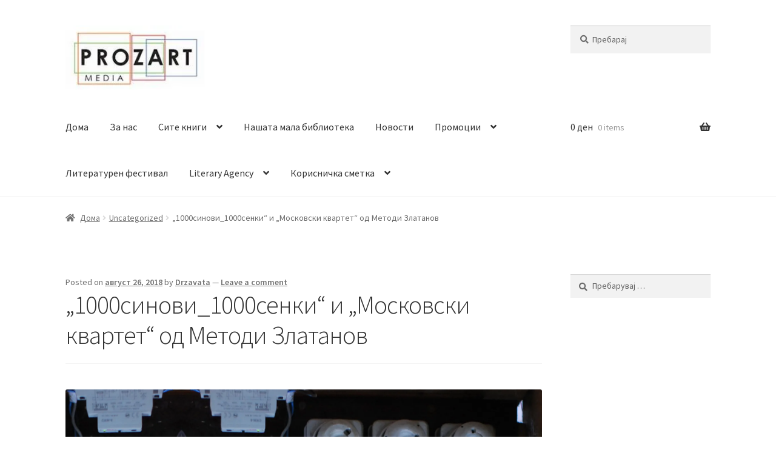

--- FILE ---
content_type: text/html; charset=UTF-8
request_url: https://prozart.mk/2018/08/26/1000%D1%81%D0%B8%D0%BD%D0%BE%D0%B2%D0%B8_1000%D1%81%D0%B5%D0%BD%D0%BA%D0%B8-%D0%B8-%D0%BC%D0%BE%D1%81%D0%BA%D0%BE%D0%B2%D1%81%D0%BA%D0%B8-%D0%BA%D0%B2%D0%B0%D1%80%D1%82/
body_size: 14266
content:
<!doctype html>
<html lang="mk-MK">
<head>
<meta charset="UTF-8">
<meta name="viewport" content="width=device-width, initial-scale=1">
<link rel="profile" href="http://gmpg.org/xfn/11">
<link rel="pingback" href="https://prozart.mk/xmlrpc.php">

<title>„1000синови_1000сенки“ и „Московски квартет“ од Методи Златанов &#8211; Прозарт</title>
<meta name='robots' content='max-image-preview:large' />
<script>window._wca = window._wca || [];</script>
<link rel='dns-prefetch' href='//stats.wp.com' />
<link rel='dns-prefetch' href='//fonts.googleapis.com' />
<link rel='dns-prefetch' href='//s.w.org' />
<link rel='dns-prefetch' href='//i0.wp.com' />
<link rel='dns-prefetch' href='//c0.wp.com' />
<link rel="alternate" type="application/rss+xml" title="Прозарт &raquo; Фид" href="https://prozart.mk/feed/" />
<link rel="alternate" type="application/rss+xml" title="Прозарт &raquo; фидови за коментари" href="https://prozart.mk/comments/feed/" />
<link rel="alternate" type="application/rss+xml" title="Прозарт &raquo; „1000синови_1000сенки“ и „Московски квартет“ од Методи Златанов фидови за коментари" href="https://prozart.mk/2018/08/26/1000%d1%81%d0%b8%d0%bd%d0%be%d0%b2%d0%b8_1000%d1%81%d0%b5%d0%bd%d0%ba%d0%b8-%d0%b8-%d0%bc%d0%be%d1%81%d0%ba%d0%be%d0%b2%d1%81%d0%ba%d0%b8-%d0%ba%d0%b2%d0%b0%d1%80%d1%82/feed/" />
<script>
window._wpemojiSettings = {"baseUrl":"https:\/\/s.w.org\/images\/core\/emoji\/14.0.0\/72x72\/","ext":".png","svgUrl":"https:\/\/s.w.org\/images\/core\/emoji\/14.0.0\/svg\/","svgExt":".svg","source":{"concatemoji":"https:\/\/prozart.mk\/wp-includes\/js\/wp-emoji-release.min.js?ver=6.0.11"}};
/*! This file is auto-generated */
!function(e,a,t){var n,r,o,i=a.createElement("canvas"),p=i.getContext&&i.getContext("2d");function s(e,t){var a=String.fromCharCode,e=(p.clearRect(0,0,i.width,i.height),p.fillText(a.apply(this,e),0,0),i.toDataURL());return p.clearRect(0,0,i.width,i.height),p.fillText(a.apply(this,t),0,0),e===i.toDataURL()}function c(e){var t=a.createElement("script");t.src=e,t.defer=t.type="text/javascript",a.getElementsByTagName("head")[0].appendChild(t)}for(o=Array("flag","emoji"),t.supports={everything:!0,everythingExceptFlag:!0},r=0;r<o.length;r++)t.supports[o[r]]=function(e){if(!p||!p.fillText)return!1;switch(p.textBaseline="top",p.font="600 32px Arial",e){case"flag":return s([127987,65039,8205,9895,65039],[127987,65039,8203,9895,65039])?!1:!s([55356,56826,55356,56819],[55356,56826,8203,55356,56819])&&!s([55356,57332,56128,56423,56128,56418,56128,56421,56128,56430,56128,56423,56128,56447],[55356,57332,8203,56128,56423,8203,56128,56418,8203,56128,56421,8203,56128,56430,8203,56128,56423,8203,56128,56447]);case"emoji":return!s([129777,127995,8205,129778,127999],[129777,127995,8203,129778,127999])}return!1}(o[r]),t.supports.everything=t.supports.everything&&t.supports[o[r]],"flag"!==o[r]&&(t.supports.everythingExceptFlag=t.supports.everythingExceptFlag&&t.supports[o[r]]);t.supports.everythingExceptFlag=t.supports.everythingExceptFlag&&!t.supports.flag,t.DOMReady=!1,t.readyCallback=function(){t.DOMReady=!0},t.supports.everything||(n=function(){t.readyCallback()},a.addEventListener?(a.addEventListener("DOMContentLoaded",n,!1),e.addEventListener("load",n,!1)):(e.attachEvent("onload",n),a.attachEvent("onreadystatechange",function(){"complete"===a.readyState&&t.readyCallback()})),(e=t.source||{}).concatemoji?c(e.concatemoji):e.wpemoji&&e.twemoji&&(c(e.twemoji),c(e.wpemoji)))}(window,document,window._wpemojiSettings);
</script>
<style>
img.wp-smiley,
img.emoji {
	display: inline !important;
	border: none !important;
	box-shadow: none !important;
	height: 1em !important;
	width: 1em !important;
	margin: 0 0.07em !important;
	vertical-align: -0.1em !important;
	background: none !important;
	padding: 0 !important;
}
</style>
	<link rel='stylesheet' id='wp-block-library-css'  href='https://c0.wp.com/c/6.0.11/wp-includes/css/dist/block-library/style.min.css' media='all' />
<style id='wp-block-library-inline-css'>
.has-text-align-justify{text-align:justify;}
</style>
<style id='wp-block-library-theme-inline-css'>
.wp-block-audio figcaption{color:#555;font-size:13px;text-align:center}.is-dark-theme .wp-block-audio figcaption{color:hsla(0,0%,100%,.65)}.wp-block-code{border:1px solid #ccc;border-radius:4px;font-family:Menlo,Consolas,monaco,monospace;padding:.8em 1em}.wp-block-embed figcaption{color:#555;font-size:13px;text-align:center}.is-dark-theme .wp-block-embed figcaption{color:hsla(0,0%,100%,.65)}.blocks-gallery-caption{color:#555;font-size:13px;text-align:center}.is-dark-theme .blocks-gallery-caption{color:hsla(0,0%,100%,.65)}.wp-block-image figcaption{color:#555;font-size:13px;text-align:center}.is-dark-theme .wp-block-image figcaption{color:hsla(0,0%,100%,.65)}.wp-block-pullquote{border-top:4px solid;border-bottom:4px solid;margin-bottom:1.75em;color:currentColor}.wp-block-pullquote__citation,.wp-block-pullquote cite,.wp-block-pullquote footer{color:currentColor;text-transform:uppercase;font-size:.8125em;font-style:normal}.wp-block-quote{border-left:.25em solid;margin:0 0 1.75em;padding-left:1em}.wp-block-quote cite,.wp-block-quote footer{color:currentColor;font-size:.8125em;position:relative;font-style:normal}.wp-block-quote.has-text-align-right{border-left:none;border-right:.25em solid;padding-left:0;padding-right:1em}.wp-block-quote.has-text-align-center{border:none;padding-left:0}.wp-block-quote.is-large,.wp-block-quote.is-style-large,.wp-block-quote.is-style-plain{border:none}.wp-block-search .wp-block-search__label{font-weight:700}:where(.wp-block-group.has-background){padding:1.25em 2.375em}.wp-block-separator.has-css-opacity{opacity:.4}.wp-block-separator{border:none;border-bottom:2px solid;margin-left:auto;margin-right:auto}.wp-block-separator.has-alpha-channel-opacity{opacity:1}.wp-block-separator:not(.is-style-wide):not(.is-style-dots){width:100px}.wp-block-separator.has-background:not(.is-style-dots){border-bottom:none;height:1px}.wp-block-separator.has-background:not(.is-style-wide):not(.is-style-dots){height:2px}.wp-block-table thead{border-bottom:3px solid}.wp-block-table tfoot{border-top:3px solid}.wp-block-table td,.wp-block-table th{padding:.5em;border:1px solid;word-break:normal}.wp-block-table figcaption{color:#555;font-size:13px;text-align:center}.is-dark-theme .wp-block-table figcaption{color:hsla(0,0%,100%,.65)}.wp-block-video figcaption{color:#555;font-size:13px;text-align:center}.is-dark-theme .wp-block-video figcaption{color:hsla(0,0%,100%,.65)}.wp-block-template-part.has-background{padding:1.25em 2.375em;margin-top:0;margin-bottom:0}
</style>
<link rel='stylesheet' id='mediaelement-css'  href='https://c0.wp.com/c/6.0.11/wp-includes/js/mediaelement/mediaelementplayer-legacy.min.css' media='all' />
<link rel='stylesheet' id='wp-mediaelement-css'  href='https://c0.wp.com/c/6.0.11/wp-includes/js/mediaelement/wp-mediaelement.min.css' media='all' />
<link rel='stylesheet' id='wc-blocks-vendors-style-css'  href='https://c0.wp.com/p/woocommerce/7.7.2/packages/woocommerce-blocks/build/wc-blocks-vendors-style.css' media='all' />
<link rel='stylesheet' id='wc-blocks-style-css'  href='https://c0.wp.com/p/woocommerce/7.7.2/packages/woocommerce-blocks/build/wc-blocks-style.css' media='all' />
<link rel='stylesheet' id='storefront-gutenberg-blocks-css'  href='https://prozart.mk/wp-content/themes/storefront/assets/css/base/gutenberg-blocks.css?ver=4.1.3' media='all' />
<style id='storefront-gutenberg-blocks-inline-css'>

				.wp-block-button__link:not(.has-text-color) {
					color: #333333;
				}

				.wp-block-button__link:not(.has-text-color):hover,
				.wp-block-button__link:not(.has-text-color):focus,
				.wp-block-button__link:not(.has-text-color):active {
					color: #333333;
				}

				.wp-block-button__link:not(.has-background) {
					background-color: #eeeeee;
				}

				.wp-block-button__link:not(.has-background):hover,
				.wp-block-button__link:not(.has-background):focus,
				.wp-block-button__link:not(.has-background):active {
					border-color: #d5d5d5;
					background-color: #d5d5d5;
				}

				.wp-block-quote footer,
				.wp-block-quote cite,
				.wp-block-quote__citation {
					color: #6d6d6d;
				}

				.wp-block-pullquote cite,
				.wp-block-pullquote footer,
				.wp-block-pullquote__citation {
					color: #6d6d6d;
				}

				.wp-block-image figcaption {
					color: #6d6d6d;
				}

				.wp-block-separator.is-style-dots::before {
					color: #333333;
				}

				.wp-block-file a.wp-block-file__button {
					color: #333333;
					background-color: #eeeeee;
					border-color: #eeeeee;
				}

				.wp-block-file a.wp-block-file__button:hover,
				.wp-block-file a.wp-block-file__button:focus,
				.wp-block-file a.wp-block-file__button:active {
					color: #333333;
					background-color: #d5d5d5;
				}

				.wp-block-code,
				.wp-block-preformatted pre {
					color: #6d6d6d;
				}

				.wp-block-table:not( .has-background ):not( .is-style-stripes ) tbody tr:nth-child(2n) td {
					background-color: #fdfdfd;
				}

				.wp-block-cover .wp-block-cover__inner-container h1:not(.has-text-color),
				.wp-block-cover .wp-block-cover__inner-container h2:not(.has-text-color),
				.wp-block-cover .wp-block-cover__inner-container h3:not(.has-text-color),
				.wp-block-cover .wp-block-cover__inner-container h4:not(.has-text-color),
				.wp-block-cover .wp-block-cover__inner-container h5:not(.has-text-color),
				.wp-block-cover .wp-block-cover__inner-container h6:not(.has-text-color) {
					color: #000000;
				}

				.wc-block-components-price-slider__range-input-progress,
				.rtl .wc-block-components-price-slider__range-input-progress {
					--range-color: #7f54b3;
				}

				/* Target only IE11 */
				@media all and (-ms-high-contrast: none), (-ms-high-contrast: active) {
					.wc-block-components-price-slider__range-input-progress {
						background: #7f54b3;
					}
				}

				.wc-block-components-button:not(.is-link) {
					background-color: #333333;
					color: #ffffff;
				}

				.wc-block-components-button:not(.is-link):hover,
				.wc-block-components-button:not(.is-link):focus,
				.wc-block-components-button:not(.is-link):active {
					background-color: #1a1a1a;
					color: #ffffff;
				}

				.wc-block-components-button:not(.is-link):disabled {
					background-color: #333333;
					color: #ffffff;
				}

				.wc-block-cart__submit-container {
					background-color: #ffffff;
				}

				.wc-block-cart__submit-container::before {
					color: rgba(220,220,220,0.5);
				}

				.wc-block-components-order-summary-item__quantity {
					background-color: #ffffff;
					border-color: #6d6d6d;
					box-shadow: 0 0 0 2px #ffffff;
					color: #6d6d6d;
				}
			
</style>
<style id='global-styles-inline-css'>
body{--wp--preset--color--black: #000000;--wp--preset--color--cyan-bluish-gray: #abb8c3;--wp--preset--color--white: #ffffff;--wp--preset--color--pale-pink: #f78da7;--wp--preset--color--vivid-red: #cf2e2e;--wp--preset--color--luminous-vivid-orange: #ff6900;--wp--preset--color--luminous-vivid-amber: #fcb900;--wp--preset--color--light-green-cyan: #7bdcb5;--wp--preset--color--vivid-green-cyan: #00d084;--wp--preset--color--pale-cyan-blue: #8ed1fc;--wp--preset--color--vivid-cyan-blue: #0693e3;--wp--preset--color--vivid-purple: #9b51e0;--wp--preset--gradient--vivid-cyan-blue-to-vivid-purple: linear-gradient(135deg,rgba(6,147,227,1) 0%,rgb(155,81,224) 100%);--wp--preset--gradient--light-green-cyan-to-vivid-green-cyan: linear-gradient(135deg,rgb(122,220,180) 0%,rgb(0,208,130) 100%);--wp--preset--gradient--luminous-vivid-amber-to-luminous-vivid-orange: linear-gradient(135deg,rgba(252,185,0,1) 0%,rgba(255,105,0,1) 100%);--wp--preset--gradient--luminous-vivid-orange-to-vivid-red: linear-gradient(135deg,rgba(255,105,0,1) 0%,rgb(207,46,46) 100%);--wp--preset--gradient--very-light-gray-to-cyan-bluish-gray: linear-gradient(135deg,rgb(238,238,238) 0%,rgb(169,184,195) 100%);--wp--preset--gradient--cool-to-warm-spectrum: linear-gradient(135deg,rgb(74,234,220) 0%,rgb(151,120,209) 20%,rgb(207,42,186) 40%,rgb(238,44,130) 60%,rgb(251,105,98) 80%,rgb(254,248,76) 100%);--wp--preset--gradient--blush-light-purple: linear-gradient(135deg,rgb(255,206,236) 0%,rgb(152,150,240) 100%);--wp--preset--gradient--blush-bordeaux: linear-gradient(135deg,rgb(254,205,165) 0%,rgb(254,45,45) 50%,rgb(107,0,62) 100%);--wp--preset--gradient--luminous-dusk: linear-gradient(135deg,rgb(255,203,112) 0%,rgb(199,81,192) 50%,rgb(65,88,208) 100%);--wp--preset--gradient--pale-ocean: linear-gradient(135deg,rgb(255,245,203) 0%,rgb(182,227,212) 50%,rgb(51,167,181) 100%);--wp--preset--gradient--electric-grass: linear-gradient(135deg,rgb(202,248,128) 0%,rgb(113,206,126) 100%);--wp--preset--gradient--midnight: linear-gradient(135deg,rgb(2,3,129) 0%,rgb(40,116,252) 100%);--wp--preset--duotone--dark-grayscale: url('#wp-duotone-dark-grayscale');--wp--preset--duotone--grayscale: url('#wp-duotone-grayscale');--wp--preset--duotone--purple-yellow: url('#wp-duotone-purple-yellow');--wp--preset--duotone--blue-red: url('#wp-duotone-blue-red');--wp--preset--duotone--midnight: url('#wp-duotone-midnight');--wp--preset--duotone--magenta-yellow: url('#wp-duotone-magenta-yellow');--wp--preset--duotone--purple-green: url('#wp-duotone-purple-green');--wp--preset--duotone--blue-orange: url('#wp-duotone-blue-orange');--wp--preset--font-size--small: 14px;--wp--preset--font-size--medium: 23px;--wp--preset--font-size--large: 26px;--wp--preset--font-size--x-large: 42px;--wp--preset--font-size--normal: 16px;--wp--preset--font-size--huge: 37px;}.has-black-color{color: var(--wp--preset--color--black) !important;}.has-cyan-bluish-gray-color{color: var(--wp--preset--color--cyan-bluish-gray) !important;}.has-white-color{color: var(--wp--preset--color--white) !important;}.has-pale-pink-color{color: var(--wp--preset--color--pale-pink) !important;}.has-vivid-red-color{color: var(--wp--preset--color--vivid-red) !important;}.has-luminous-vivid-orange-color{color: var(--wp--preset--color--luminous-vivid-orange) !important;}.has-luminous-vivid-amber-color{color: var(--wp--preset--color--luminous-vivid-amber) !important;}.has-light-green-cyan-color{color: var(--wp--preset--color--light-green-cyan) !important;}.has-vivid-green-cyan-color{color: var(--wp--preset--color--vivid-green-cyan) !important;}.has-pale-cyan-blue-color{color: var(--wp--preset--color--pale-cyan-blue) !important;}.has-vivid-cyan-blue-color{color: var(--wp--preset--color--vivid-cyan-blue) !important;}.has-vivid-purple-color{color: var(--wp--preset--color--vivid-purple) !important;}.has-black-background-color{background-color: var(--wp--preset--color--black) !important;}.has-cyan-bluish-gray-background-color{background-color: var(--wp--preset--color--cyan-bluish-gray) !important;}.has-white-background-color{background-color: var(--wp--preset--color--white) !important;}.has-pale-pink-background-color{background-color: var(--wp--preset--color--pale-pink) !important;}.has-vivid-red-background-color{background-color: var(--wp--preset--color--vivid-red) !important;}.has-luminous-vivid-orange-background-color{background-color: var(--wp--preset--color--luminous-vivid-orange) !important;}.has-luminous-vivid-amber-background-color{background-color: var(--wp--preset--color--luminous-vivid-amber) !important;}.has-light-green-cyan-background-color{background-color: var(--wp--preset--color--light-green-cyan) !important;}.has-vivid-green-cyan-background-color{background-color: var(--wp--preset--color--vivid-green-cyan) !important;}.has-pale-cyan-blue-background-color{background-color: var(--wp--preset--color--pale-cyan-blue) !important;}.has-vivid-cyan-blue-background-color{background-color: var(--wp--preset--color--vivid-cyan-blue) !important;}.has-vivid-purple-background-color{background-color: var(--wp--preset--color--vivid-purple) !important;}.has-black-border-color{border-color: var(--wp--preset--color--black) !important;}.has-cyan-bluish-gray-border-color{border-color: var(--wp--preset--color--cyan-bluish-gray) !important;}.has-white-border-color{border-color: var(--wp--preset--color--white) !important;}.has-pale-pink-border-color{border-color: var(--wp--preset--color--pale-pink) !important;}.has-vivid-red-border-color{border-color: var(--wp--preset--color--vivid-red) !important;}.has-luminous-vivid-orange-border-color{border-color: var(--wp--preset--color--luminous-vivid-orange) !important;}.has-luminous-vivid-amber-border-color{border-color: var(--wp--preset--color--luminous-vivid-amber) !important;}.has-light-green-cyan-border-color{border-color: var(--wp--preset--color--light-green-cyan) !important;}.has-vivid-green-cyan-border-color{border-color: var(--wp--preset--color--vivid-green-cyan) !important;}.has-pale-cyan-blue-border-color{border-color: var(--wp--preset--color--pale-cyan-blue) !important;}.has-vivid-cyan-blue-border-color{border-color: var(--wp--preset--color--vivid-cyan-blue) !important;}.has-vivid-purple-border-color{border-color: var(--wp--preset--color--vivid-purple) !important;}.has-vivid-cyan-blue-to-vivid-purple-gradient-background{background: var(--wp--preset--gradient--vivid-cyan-blue-to-vivid-purple) !important;}.has-light-green-cyan-to-vivid-green-cyan-gradient-background{background: var(--wp--preset--gradient--light-green-cyan-to-vivid-green-cyan) !important;}.has-luminous-vivid-amber-to-luminous-vivid-orange-gradient-background{background: var(--wp--preset--gradient--luminous-vivid-amber-to-luminous-vivid-orange) !important;}.has-luminous-vivid-orange-to-vivid-red-gradient-background{background: var(--wp--preset--gradient--luminous-vivid-orange-to-vivid-red) !important;}.has-very-light-gray-to-cyan-bluish-gray-gradient-background{background: var(--wp--preset--gradient--very-light-gray-to-cyan-bluish-gray) !important;}.has-cool-to-warm-spectrum-gradient-background{background: var(--wp--preset--gradient--cool-to-warm-spectrum) !important;}.has-blush-light-purple-gradient-background{background: var(--wp--preset--gradient--blush-light-purple) !important;}.has-blush-bordeaux-gradient-background{background: var(--wp--preset--gradient--blush-bordeaux) !important;}.has-luminous-dusk-gradient-background{background: var(--wp--preset--gradient--luminous-dusk) !important;}.has-pale-ocean-gradient-background{background: var(--wp--preset--gradient--pale-ocean) !important;}.has-electric-grass-gradient-background{background: var(--wp--preset--gradient--electric-grass) !important;}.has-midnight-gradient-background{background: var(--wp--preset--gradient--midnight) !important;}.has-small-font-size{font-size: var(--wp--preset--font-size--small) !important;}.has-medium-font-size{font-size: var(--wp--preset--font-size--medium) !important;}.has-large-font-size{font-size: var(--wp--preset--font-size--large) !important;}.has-x-large-font-size{font-size: var(--wp--preset--font-size--x-large) !important;}
</style>
<style id='woocommerce-inline-inline-css'>
.woocommerce form .form-row .required { visibility: visible; }
</style>
<link rel='stylesheet' id='trp-language-switcher-style-css'  href='https://prozart.mk/wp-content/plugins/translatepress-multilingual/assets/css/trp-language-switcher.css?ver=2.3.7' media='all' />
<link rel='stylesheet' id='storefront-style-css'  href='https://prozart.mk/wp-content/themes/storefront/style.css?ver=4.1.3' media='all' />
<style id='storefront-style-inline-css'>

			.main-navigation ul li a,
			.site-title a,
			ul.menu li a,
			.site-branding h1 a,
			button.menu-toggle,
			button.menu-toggle:hover,
			.handheld-navigation .dropdown-toggle {
				color: #333333;
			}

			button.menu-toggle,
			button.menu-toggle:hover {
				border-color: #333333;
			}

			.main-navigation ul li a:hover,
			.main-navigation ul li:hover > a,
			.site-title a:hover,
			.site-header ul.menu li.current-menu-item > a {
				color: #747474;
			}

			table:not( .has-background ) th {
				background-color: #f8f8f8;
			}

			table:not( .has-background ) tbody td {
				background-color: #fdfdfd;
			}

			table:not( .has-background ) tbody tr:nth-child(2n) td,
			fieldset,
			fieldset legend {
				background-color: #fbfbfb;
			}

			.site-header,
			.secondary-navigation ul ul,
			.main-navigation ul.menu > li.menu-item-has-children:after,
			.secondary-navigation ul.menu ul,
			.storefront-handheld-footer-bar,
			.storefront-handheld-footer-bar ul li > a,
			.storefront-handheld-footer-bar ul li.search .site-search,
			button.menu-toggle,
			button.menu-toggle:hover {
				background-color: #ffffff;
			}

			p.site-description,
			.site-header,
			.storefront-handheld-footer-bar {
				color: #404040;
			}

			button.menu-toggle:after,
			button.menu-toggle:before,
			button.menu-toggle span:before {
				background-color: #333333;
			}

			h1, h2, h3, h4, h5, h6, .wc-block-grid__product-title {
				color: #333333;
			}

			.widget h1 {
				border-bottom-color: #333333;
			}

			body,
			.secondary-navigation a {
				color: #6d6d6d;
			}

			.widget-area .widget a,
			.hentry .entry-header .posted-on a,
			.hentry .entry-header .post-author a,
			.hentry .entry-header .post-comments a,
			.hentry .entry-header .byline a {
				color: #727272;
			}

			a {
				color: #7f54b3;
			}

			a:focus,
			button:focus,
			.button.alt:focus,
			input:focus,
			textarea:focus,
			input[type="button"]:focus,
			input[type="reset"]:focus,
			input[type="submit"]:focus,
			input[type="email"]:focus,
			input[type="tel"]:focus,
			input[type="url"]:focus,
			input[type="password"]:focus,
			input[type="search"]:focus {
				outline-color: #7f54b3;
			}

			button, input[type="button"], input[type="reset"], input[type="submit"], .button, .widget a.button {
				background-color: #eeeeee;
				border-color: #eeeeee;
				color: #333333;
			}

			button:hover, input[type="button"]:hover, input[type="reset"]:hover, input[type="submit"]:hover, .button:hover, .widget a.button:hover {
				background-color: #d5d5d5;
				border-color: #d5d5d5;
				color: #333333;
			}

			button.alt, input[type="button"].alt, input[type="reset"].alt, input[type="submit"].alt, .button.alt, .widget-area .widget a.button.alt {
				background-color: #333333;
				border-color: #333333;
				color: #ffffff;
			}

			button.alt:hover, input[type="button"].alt:hover, input[type="reset"].alt:hover, input[type="submit"].alt:hover, .button.alt:hover, .widget-area .widget a.button.alt:hover {
				background-color: #1a1a1a;
				border-color: #1a1a1a;
				color: #ffffff;
			}

			.pagination .page-numbers li .page-numbers.current {
				background-color: #e6e6e6;
				color: #636363;
			}

			#comments .comment-list .comment-content .comment-text {
				background-color: #f8f8f8;
			}

			.site-footer {
				background-color: #f0f0f0;
				color: #6d6d6d;
			}

			.site-footer a:not(.button):not(.components-button) {
				color: #333333;
			}

			.site-footer .storefront-handheld-footer-bar a:not(.button):not(.components-button) {
				color: #333333;
			}

			.site-footer h1, .site-footer h2, .site-footer h3, .site-footer h4, .site-footer h5, .site-footer h6, .site-footer .widget .widget-title, .site-footer .widget .widgettitle {
				color: #333333;
			}

			.page-template-template-homepage.has-post-thumbnail .type-page.has-post-thumbnail .entry-title {
				color: #000000;
			}

			.page-template-template-homepage.has-post-thumbnail .type-page.has-post-thumbnail .entry-content {
				color: #000000;
			}

			@media screen and ( min-width: 768px ) {
				.secondary-navigation ul.menu a:hover {
					color: #595959;
				}

				.secondary-navigation ul.menu a {
					color: #404040;
				}

				.main-navigation ul.menu ul.sub-menu,
				.main-navigation ul.nav-menu ul.children {
					background-color: #f0f0f0;
				}

				.site-header {
					border-bottom-color: #f0f0f0;
				}
			}
</style>
<link rel='stylesheet' id='storefront-icons-css'  href='https://prozart.mk/wp-content/themes/storefront/assets/css/base/icons.css?ver=4.1.3' media='all' />
<link rel='stylesheet' id='storefront-fonts-css'  href='https://fonts.googleapis.com/css?family=Source+Sans+Pro%3A400%2C300%2C300italic%2C400italic%2C600%2C700%2C900&#038;subset=latin%2Clatin-ext&#038;ver=4.1.3' media='all' />
<link rel='stylesheet' id='storefront-jetpack-widgets-css'  href='https://prozart.mk/wp-content/themes/storefront/assets/css/jetpack/widgets.css?ver=4.1.3' media='all' />
<link rel='stylesheet' id='storefront-woocommerce-style-css'  href='https://prozart.mk/wp-content/themes/storefront/assets/css/woocommerce/woocommerce.css?ver=4.1.3' media='all' />
<style id='storefront-woocommerce-style-inline-css'>
@font-face {
				font-family: star;
				src: url(https://prozart.mk/wp-content/plugins/woocommerce/assets/fonts/star.eot);
				src:
					url(https://prozart.mk/wp-content/plugins/woocommerce/assets/fonts/star.eot?#iefix) format("embedded-opentype"),
					url(https://prozart.mk/wp-content/plugins/woocommerce/assets/fonts/star.woff) format("woff"),
					url(https://prozart.mk/wp-content/plugins/woocommerce/assets/fonts/star.ttf) format("truetype"),
					url(https://prozart.mk/wp-content/plugins/woocommerce/assets/fonts/star.svg#star) format("svg");
				font-weight: 400;
				font-style: normal;
			}
			@font-face {
				font-family: WooCommerce;
				src: url(https://prozart.mk/wp-content/plugins/woocommerce/assets/fonts/WooCommerce.eot);
				src:
					url(https://prozart.mk/wp-content/plugins/woocommerce/assets/fonts/WooCommerce.eot?#iefix) format("embedded-opentype"),
					url(https://prozart.mk/wp-content/plugins/woocommerce/assets/fonts/WooCommerce.woff) format("woff"),
					url(https://prozart.mk/wp-content/plugins/woocommerce/assets/fonts/WooCommerce.ttf) format("truetype"),
					url(https://prozart.mk/wp-content/plugins/woocommerce/assets/fonts/WooCommerce.svg#WooCommerce) format("svg");
				font-weight: 400;
				font-style: normal;
			}

			a.cart-contents,
			.site-header-cart .widget_shopping_cart a {
				color: #333333;
			}

			a.cart-contents:hover,
			.site-header-cart .widget_shopping_cart a:hover,
			.site-header-cart:hover > li > a {
				color: #747474;
			}

			table.cart td.product-remove,
			table.cart td.actions {
				border-top-color: #ffffff;
			}

			.storefront-handheld-footer-bar ul li.cart .count {
				background-color: #333333;
				color: #ffffff;
				border-color: #ffffff;
			}

			.woocommerce-tabs ul.tabs li.active a,
			ul.products li.product .price,
			.onsale,
			.wc-block-grid__product-onsale,
			.widget_search form:before,
			.widget_product_search form:before {
				color: #6d6d6d;
			}

			.woocommerce-breadcrumb a,
			a.woocommerce-review-link,
			.product_meta a {
				color: #727272;
			}

			.wc-block-grid__product-onsale,
			.onsale {
				border-color: #6d6d6d;
			}

			.star-rating span:before,
			.quantity .plus, .quantity .minus,
			p.stars a:hover:after,
			p.stars a:after,
			.star-rating span:before,
			#payment .payment_methods li input[type=radio]:first-child:checked+label:before {
				color: #7f54b3;
			}

			.widget_price_filter .ui-slider .ui-slider-range,
			.widget_price_filter .ui-slider .ui-slider-handle {
				background-color: #7f54b3;
			}

			.order_details {
				background-color: #f8f8f8;
			}

			.order_details > li {
				border-bottom: 1px dotted #e3e3e3;
			}

			.order_details:before,
			.order_details:after {
				background: -webkit-linear-gradient(transparent 0,transparent 0),-webkit-linear-gradient(135deg,#f8f8f8 33.33%,transparent 33.33%),-webkit-linear-gradient(45deg,#f8f8f8 33.33%,transparent 33.33%)
			}

			#order_review {
				background-color: #ffffff;
			}

			#payment .payment_methods > li .payment_box,
			#payment .place-order {
				background-color: #fafafa;
			}

			#payment .payment_methods > li:not(.woocommerce-notice) {
				background-color: #f5f5f5;
			}

			#payment .payment_methods > li:not(.woocommerce-notice):hover {
				background-color: #f0f0f0;
			}

			.woocommerce-pagination .page-numbers li .page-numbers.current {
				background-color: #e6e6e6;
				color: #636363;
			}

			.wc-block-grid__product-onsale,
			.onsale,
			.woocommerce-pagination .page-numbers li .page-numbers:not(.current) {
				color: #6d6d6d;
			}

			p.stars a:before,
			p.stars a:hover~a:before,
			p.stars.selected a.active~a:before {
				color: #6d6d6d;
			}

			p.stars.selected a.active:before,
			p.stars:hover a:before,
			p.stars.selected a:not(.active):before,
			p.stars.selected a.active:before {
				color: #7f54b3;
			}

			.single-product div.product .woocommerce-product-gallery .woocommerce-product-gallery__trigger {
				background-color: #eeeeee;
				color: #333333;
			}

			.single-product div.product .woocommerce-product-gallery .woocommerce-product-gallery__trigger:hover {
				background-color: #d5d5d5;
				border-color: #d5d5d5;
				color: #333333;
			}

			.button.added_to_cart:focus,
			.button.wc-forward:focus {
				outline-color: #7f54b3;
			}

			.added_to_cart,
			.site-header-cart .widget_shopping_cart a.button,
			.wc-block-grid__products .wc-block-grid__product .wp-block-button__link {
				background-color: #eeeeee;
				border-color: #eeeeee;
				color: #333333;
			}

			.added_to_cart:hover,
			.site-header-cart .widget_shopping_cart a.button:hover,
			.wc-block-grid__products .wc-block-grid__product .wp-block-button__link:hover {
				background-color: #d5d5d5;
				border-color: #d5d5d5;
				color: #333333;
			}

			.added_to_cart.alt, .added_to_cart, .widget a.button.checkout {
				background-color: #333333;
				border-color: #333333;
				color: #ffffff;
			}

			.added_to_cart.alt:hover, .added_to_cart:hover, .widget a.button.checkout:hover {
				background-color: #1a1a1a;
				border-color: #1a1a1a;
				color: #ffffff;
			}

			.button.loading {
				color: #eeeeee;
			}

			.button.loading:hover {
				background-color: #eeeeee;
			}

			.button.loading:after {
				color: #333333;
			}

			@media screen and ( min-width: 768px ) {
				.site-header-cart .widget_shopping_cart,
				.site-header .product_list_widget li .quantity {
					color: #404040;
				}

				.site-header-cart .widget_shopping_cart .buttons,
				.site-header-cart .widget_shopping_cart .total {
					background-color: #f5f5f5;
				}

				.site-header-cart .widget_shopping_cart {
					background-color: #f0f0f0;
				}
			}
				.storefront-product-pagination a {
					color: #6d6d6d;
					background-color: #ffffff;
				}
				.storefront-sticky-add-to-cart {
					color: #6d6d6d;
					background-color: #ffffff;
				}

				.storefront-sticky-add-to-cart a:not(.button) {
					color: #333333;
				}
</style>
<link rel='stylesheet' id='jetpack_css-css'  href='https://c0.wp.com/p/jetpack/11.3.2/css/jetpack.css' media='all' />
<script id='jetpack_related-posts-js-extra'>
var related_posts_js_options = {"post_heading":"h4"};
</script>
<script src='https://c0.wp.com/p/jetpack/11.3.2/_inc/build/related-posts/related-posts.min.js' id='jetpack_related-posts-js'></script>
<script src='https://c0.wp.com/c/6.0.11/wp-includes/js/jquery/jquery.min.js' id='jquery-core-js'></script>
<script src='https://c0.wp.com/c/6.0.11/wp-includes/js/jquery/jquery-migrate.min.js' id='jquery-migrate-js'></script>
<script src='https://prozart.mk/wp-content/plugins/translatepress-multilingual/assets/js/trp-frontend-compatibility.js?ver=2.3.7' id='trp-frontend-compatibility-js'></script>
<script defer src='https://stats.wp.com/s-202604.js' id='woocommerce-analytics-js'></script>
<link rel="https://api.w.org/" href="https://prozart.mk/wp-json/" /><link rel="alternate" type="application/json" href="https://prozart.mk/wp-json/wp/v2/posts/356" /><link rel="EditURI" type="application/rsd+xml" title="RSD" href="https://prozart.mk/xmlrpc.php?rsd" />
<link rel="wlwmanifest" type="application/wlwmanifest+xml" href="https://prozart.mk/wp-includes/wlwmanifest.xml" /> 
<meta name="generator" content="WordPress 6.0.11" />
<meta name="generator" content="WooCommerce 7.7.2" />
<link rel="canonical" href="https://prozart.mk/2018/08/26/1000%d1%81%d0%b8%d0%bd%d0%be%d0%b2%d0%b8_1000%d1%81%d0%b5%d0%bd%d0%ba%d0%b8-%d0%b8-%d0%bc%d0%be%d1%81%d0%ba%d0%be%d0%b2%d1%81%d0%ba%d0%b8-%d0%ba%d0%b2%d0%b0%d1%80%d1%82/" />
<link rel='shortlink' href='https://prozart.mk/?p=356' />
<link rel="alternate" type="application/json+oembed" href="https://prozart.mk/wp-json/oembed/1.0/embed?url=https%3A%2F%2Fprozart.mk%2F2018%2F08%2F26%2F1000%25d1%2581%25d0%25b8%25d0%25bd%25d0%25be%25d0%25b2%25d0%25b8_1000%25d1%2581%25d0%25b5%25d0%25bd%25d0%25ba%25d0%25b8-%25d0%25b8-%25d0%25bc%25d0%25be%25d1%2581%25d0%25ba%25d0%25be%25d0%25b2%25d1%2581%25d0%25ba%25d0%25b8-%25d0%25ba%25d0%25b2%25d0%25b0%25d1%2580%25d1%2582%2F" />
<link rel="alternate" type="text/xml+oembed" href="https://prozart.mk/wp-json/oembed/1.0/embed?url=https%3A%2F%2Fprozart.mk%2F2018%2F08%2F26%2F1000%25d1%2581%25d0%25b8%25d0%25bd%25d0%25be%25d0%25b2%25d0%25b8_1000%25d1%2581%25d0%25b5%25d0%25bd%25d0%25ba%25d0%25b8-%25d0%25b8-%25d0%25bc%25d0%25be%25d1%2581%25d0%25ba%25d0%25be%25d0%25b2%25d1%2581%25d0%25ba%25d0%25b8-%25d0%25ba%25d0%25b2%25d0%25b0%25d1%2580%25d1%2582%2F&#038;format=xml" />
<link rel="alternate" hreflang="mk-MK" href="https://prozart.mk/2018/08/26/1000%D1%81%D0%B8%D0%BD%D0%BE%D0%B2%D0%B8_1000%D1%81%D0%B5%D0%BD%D0%BA%D0%B8-%D0%B8-%D0%BC%D0%BE%D1%81%D0%BA%D0%BE%D0%B2%D1%81%D0%BA%D0%B8-%D0%BA%D0%B2%D0%B0%D1%80%D1%82/"/>
<link rel="alternate" hreflang="mk" href="https://prozart.mk/2018/08/26/1000%D1%81%D0%B8%D0%BD%D0%BE%D0%B2%D0%B8_1000%D1%81%D0%B5%D0%BD%D0%BA%D0%B8-%D0%B8-%D0%BC%D0%BE%D1%81%D0%BA%D0%BE%D0%B2%D1%81%D0%BA%D0%B8-%D0%BA%D0%B2%D0%B0%D1%80%D1%82/"/>
<style>img#wpstats{display:none}</style>
		<noscript><style>.woocommerce-product-gallery{ opacity: 1 !important; }</style></noscript>
	<link rel="icon" href="https://i0.wp.com/prozart.mk/wp-content/uploads/2016/12/prozart.jpg?fit=32%2C16&#038;ssl=1" sizes="32x32" />
<link rel="icon" href="https://i0.wp.com/prozart.mk/wp-content/uploads/2016/12/prozart.jpg?fit=192%2C95&#038;ssl=1" sizes="192x192" />
<link rel="apple-touch-icon" href="https://i0.wp.com/prozart.mk/wp-content/uploads/2016/12/prozart.jpg?fit=180%2C89&#038;ssl=1" />
<meta name="msapplication-TileImage" content="https://i0.wp.com/prozart.mk/wp-content/uploads/2016/12/prozart.jpg?fit=210%2C104&#038;ssl=1" />
</head>

<body class="post-template-default single single-post postid-356 single-format-standard wp-custom-logo wp-embed-responsive theme-storefront woocommerce-no-js translatepress-mk_MK storefront-align-wide right-sidebar woocommerce-active">

<svg xmlns="http://www.w3.org/2000/svg" viewBox="0 0 0 0" width="0" height="0" focusable="false" role="none" style="visibility: hidden; position: absolute; left: -9999px; overflow: hidden;" ><defs><filter id="wp-duotone-dark-grayscale"><feColorMatrix color-interpolation-filters="sRGB" type="matrix" values=" .299 .587 .114 0 0 .299 .587 .114 0 0 .299 .587 .114 0 0 .299 .587 .114 0 0 " /><feComponentTransfer color-interpolation-filters="sRGB" ><feFuncR type="table" tableValues="0 0.49803921568627" /><feFuncG type="table" tableValues="0 0.49803921568627" /><feFuncB type="table" tableValues="0 0.49803921568627" /><feFuncA type="table" tableValues="1 1" /></feComponentTransfer><feComposite in2="SourceGraphic" operator="in" /></filter></defs></svg><svg xmlns="http://www.w3.org/2000/svg" viewBox="0 0 0 0" width="0" height="0" focusable="false" role="none" style="visibility: hidden; position: absolute; left: -9999px; overflow: hidden;" ><defs><filter id="wp-duotone-grayscale"><feColorMatrix color-interpolation-filters="sRGB" type="matrix" values=" .299 .587 .114 0 0 .299 .587 .114 0 0 .299 .587 .114 0 0 .299 .587 .114 0 0 " /><feComponentTransfer color-interpolation-filters="sRGB" ><feFuncR type="table" tableValues="0 1" /><feFuncG type="table" tableValues="0 1" /><feFuncB type="table" tableValues="0 1" /><feFuncA type="table" tableValues="1 1" /></feComponentTransfer><feComposite in2="SourceGraphic" operator="in" /></filter></defs></svg><svg xmlns="http://www.w3.org/2000/svg" viewBox="0 0 0 0" width="0" height="0" focusable="false" role="none" style="visibility: hidden; position: absolute; left: -9999px; overflow: hidden;" ><defs><filter id="wp-duotone-purple-yellow"><feColorMatrix color-interpolation-filters="sRGB" type="matrix" values=" .299 .587 .114 0 0 .299 .587 .114 0 0 .299 .587 .114 0 0 .299 .587 .114 0 0 " /><feComponentTransfer color-interpolation-filters="sRGB" ><feFuncR type="table" tableValues="0.54901960784314 0.98823529411765" /><feFuncG type="table" tableValues="0 1" /><feFuncB type="table" tableValues="0.71764705882353 0.25490196078431" /><feFuncA type="table" tableValues="1 1" /></feComponentTransfer><feComposite in2="SourceGraphic" operator="in" /></filter></defs></svg><svg xmlns="http://www.w3.org/2000/svg" viewBox="0 0 0 0" width="0" height="0" focusable="false" role="none" style="visibility: hidden; position: absolute; left: -9999px; overflow: hidden;" ><defs><filter id="wp-duotone-blue-red"><feColorMatrix color-interpolation-filters="sRGB" type="matrix" values=" .299 .587 .114 0 0 .299 .587 .114 0 0 .299 .587 .114 0 0 .299 .587 .114 0 0 " /><feComponentTransfer color-interpolation-filters="sRGB" ><feFuncR type="table" tableValues="0 1" /><feFuncG type="table" tableValues="0 0.27843137254902" /><feFuncB type="table" tableValues="0.5921568627451 0.27843137254902" /><feFuncA type="table" tableValues="1 1" /></feComponentTransfer><feComposite in2="SourceGraphic" operator="in" /></filter></defs></svg><svg xmlns="http://www.w3.org/2000/svg" viewBox="0 0 0 0" width="0" height="0" focusable="false" role="none" style="visibility: hidden; position: absolute; left: -9999px; overflow: hidden;" ><defs><filter id="wp-duotone-midnight"><feColorMatrix color-interpolation-filters="sRGB" type="matrix" values=" .299 .587 .114 0 0 .299 .587 .114 0 0 .299 .587 .114 0 0 .299 .587 .114 0 0 " /><feComponentTransfer color-interpolation-filters="sRGB" ><feFuncR type="table" tableValues="0 0" /><feFuncG type="table" tableValues="0 0.64705882352941" /><feFuncB type="table" tableValues="0 1" /><feFuncA type="table" tableValues="1 1" /></feComponentTransfer><feComposite in2="SourceGraphic" operator="in" /></filter></defs></svg><svg xmlns="http://www.w3.org/2000/svg" viewBox="0 0 0 0" width="0" height="0" focusable="false" role="none" style="visibility: hidden; position: absolute; left: -9999px; overflow: hidden;" ><defs><filter id="wp-duotone-magenta-yellow"><feColorMatrix color-interpolation-filters="sRGB" type="matrix" values=" .299 .587 .114 0 0 .299 .587 .114 0 0 .299 .587 .114 0 0 .299 .587 .114 0 0 " /><feComponentTransfer color-interpolation-filters="sRGB" ><feFuncR type="table" tableValues="0.78039215686275 1" /><feFuncG type="table" tableValues="0 0.94901960784314" /><feFuncB type="table" tableValues="0.35294117647059 0.47058823529412" /><feFuncA type="table" tableValues="1 1" /></feComponentTransfer><feComposite in2="SourceGraphic" operator="in" /></filter></defs></svg><svg xmlns="http://www.w3.org/2000/svg" viewBox="0 0 0 0" width="0" height="0" focusable="false" role="none" style="visibility: hidden; position: absolute; left: -9999px; overflow: hidden;" ><defs><filter id="wp-duotone-purple-green"><feColorMatrix color-interpolation-filters="sRGB" type="matrix" values=" .299 .587 .114 0 0 .299 .587 .114 0 0 .299 .587 .114 0 0 .299 .587 .114 0 0 " /><feComponentTransfer color-interpolation-filters="sRGB" ><feFuncR type="table" tableValues="0.65098039215686 0.40392156862745" /><feFuncG type="table" tableValues="0 1" /><feFuncB type="table" tableValues="0.44705882352941 0.4" /><feFuncA type="table" tableValues="1 1" /></feComponentTransfer><feComposite in2="SourceGraphic" operator="in" /></filter></defs></svg><svg xmlns="http://www.w3.org/2000/svg" viewBox="0 0 0 0" width="0" height="0" focusable="false" role="none" style="visibility: hidden; position: absolute; left: -9999px; overflow: hidden;" ><defs><filter id="wp-duotone-blue-orange"><feColorMatrix color-interpolation-filters="sRGB" type="matrix" values=" .299 .587 .114 0 0 .299 .587 .114 0 0 .299 .587 .114 0 0 .299 .587 .114 0 0 " /><feComponentTransfer color-interpolation-filters="sRGB" ><feFuncR type="table" tableValues="0.098039215686275 1" /><feFuncG type="table" tableValues="0 0.66274509803922" /><feFuncB type="table" tableValues="0.84705882352941 0.41960784313725" /><feFuncA type="table" tableValues="1 1" /></feComponentTransfer><feComposite in2="SourceGraphic" operator="in" /></filter></defs></svg>

<div id="page" class="hfeed site">
	
	<header id="masthead" class="site-header" role="banner" style="">

		<div class="col-full">		<a class="skip-link screen-reader-text" href="#site-navigation">Оди кон навигација</a>
		<a class="skip-link screen-reader-text" href="#content">Skip to content</a>
				<div class="site-branding">
			<a href="https://prozart.mk/" class="custom-logo-link" rel="home"><img width="210" height="97" src="https://i0.wp.com/prozart.mk/wp-content/uploads/2016/12/cropped-prozart.jpg?fit=210%2C97&amp;ssl=1" class="custom-logo" alt="Прозарт" /></a>		</div>
					<div class="site-search">
				<div class="widget woocommerce widget_product_search"><form role="search" method="get" class="woocommerce-product-search" action="https://prozart.mk/">
	<label class="screen-reader-text" for="woocommerce-product-search-field-0">Барај за:</label>
	<input type="search" id="woocommerce-product-search-field-0" class="search-field" placeholder="Пребарај" value="" name="s" />
	<button type="submit" value="Барај" class="">Барај</button>
	<input type="hidden" name="post_type" value="product" />
</form>
</div>			</div>
			</div><div class="storefront-primary-navigation"><div class="col-full">		<nav id="site-navigation" class="main-navigation" role="navigation" aria-label="Primary Navigation">
		<button id="site-navigation-menu-toggle" class="menu-toggle" aria-controls="site-navigation" aria-expanded="false"><span>Menu</span></button>
			<div class="primary-navigation"><ul id="menu-%d0%bc%d0%b5%d0%bd%d0%b8" class="menu"><li id="menu-item-12" class="menu-item menu-item-type-custom menu-item-object-custom menu-item-home menu-item-12"><a href="http://prozart.mk/">Дома</a></li>
<li id="menu-item-95" class="menu-item menu-item-type-post_type menu-item-object-page menu-item-95"><a href="https://prozart.mk/about-us/">За нас</a></li>
<li id="menu-item-1029" class="menu-item menu-item-type-post_type menu-item-object-page menu-item-has-children menu-item-1029"><a href="https://prozart.mk/shop/">Сите книги</a>
<ul class="sub-menu">
	<li id="menu-item-1038" class="menu-item menu-item-type-taxonomy menu-item-object-product_cat menu-item-1038"><a href="https://prozart.mk/product-category/%d1%81%d0%b2%d0%b5%d1%82%d1%81%d0%ba%d0%b0-%d0%bb%d0%b8%d1%82%d0%b5%d1%80%d0%b0%d1%82%d1%83%d1%80%d0%b0/">Светска литература</a></li>
	<li id="menu-item-1039" class="menu-item menu-item-type-taxonomy menu-item-object-product_cat menu-item-1039"><a href="https://prozart.mk/product-category/accessories/">Европска литература</a></li>
	<li id="menu-item-1153" class="menu-item menu-item-type-taxonomy menu-item-object-product_cat menu-item-1153"><a href="https://prozart.mk/product-category/%d0%b4%d0%b5%d1%82%d1%81%d0%ba%d0%b8-%d0%b8%d0%b7%d0%b4%d0%b0%d0%bd%d0%b8%d1%98%d0%b0/">Детски изданија</a></li>
	<li id="menu-item-1154" class="menu-item menu-item-type-taxonomy menu-item-object-product_cat menu-item-1154"><a href="https://prozart.mk/product-category/%d0%bc%d0%b0%d0%ba%d0%b5%d0%b4%d0%be%d0%bd%d1%81%d0%ba%d0%b8-%d0%b0%d0%b2%d1%82%d0%be%d1%80%d0%ba%d0%b8/">Македонски автор(к)и</a></li>
	<li id="menu-item-1155" class="menu-item menu-item-type-taxonomy menu-item-object-product_cat menu-item-1155"><a href="https://prozart.mk/product-category/%d0%ba%d0%bd%d0%b8%d0%b3%d0%b8-%d0%b7%d0%b0-%d0%bc%d0%bb%d0%b0%d0%b4%d0%b8/">Книги за млади</a></li>
</ul>
</li>
<li id="menu-item-3631" class="menu-item menu-item-type-post_type menu-item-object-page current_page_parent menu-item-3631"><a href="https://prozart.mk/blog/">Нашата мала библиотека</a></li>
<li id="menu-item-1027" class="menu-item menu-item-type-post_type menu-item-object-page current_page_parent menu-item-1027"><a href="https://prozart.mk/blog/">Новости</a></li>
<li id="menu-item-952" class="menu-item menu-item-type-post_type menu-item-object-page menu-item-has-children menu-item-952"><a href="https://prozart.mk/news/">Промоции</a>
<ul class="sub-menu">
	<li id="menu-item-962" class="menu-item menu-item-type-post_type menu-item-object-page menu-item-962"><a href="https://prozart.mk/news/%d0%bf%d1%80%d0%be%d0%bc%d0%be%d1%86%d0%b8%d1%98%d0%b0-%d0%bd%d0%b0-%d0%ba%d1%80%d0%b5%d0%b2%d0%b5%d1%82%d0%b8%d0%b7%d0%b0%d0%bc-%d0%b8-%d1%85%d0%be%d1%80%d0%b8%d0%b7%d0%be%d0%bd%d1%82%d0%b0/">Промоција на „Креветизам и хоризонтала“ во Скопје</a></li>
	<li id="menu-item-956" class="menu-item menu-item-type-post_type menu-item-object-page menu-item-956"><a href="https://prozart.mk/%d0%bf%d1%80%d0%be%d0%b7%d0%b0%d1%80%d1%82-%d0%bc%d0%b5%d0%b4%d0%b8%d0%b0-%d0%bd%d0%b0-%d1%9f%d0%b0%d0%ba%d0%b0%d1%80%d1%82%d0%b0-%d0%b8%d0%bd%d1%82%d0%b5%d1%80%d0%bd%d0%b0%d1%86%d0%b8%d0%be%d0%bd/">Прозарт медиа на Џакарта интернационалниот литературен фестивал</a></li>
	<li id="menu-item-957" class="menu-item menu-item-type-post_type menu-item-object-page menu-item-957"><a href="https://prozart.mk/%d0%bf%d1%80%d0%be%d0%b7%d0%b0%d1%80%d1%82-%d0%bc%d0%b5%d0%b4%d0%b8%d0%b0-%d0%bd%d0%b0-%d0%bc%d0%b5%d1%93%d1%83%d0%bd%d0%b0%d1%80%d0%be%d0%b4%d0%bd%d0%b8%d0%be%d1%82-%d1%81%d0%b0%d0%b5%d0%bc-%d0%bd/">Прозарт медиа на Меѓународниот саем на книгата во Истанбул</a></li>
</ul>
</li>
<li id="menu-item-960" class="menu-item menu-item-type-post_type menu-item-object-page menu-item-960"><a href="https://prozart.mk/literature-festival/">Литературен фестивал</a></li>
<li id="menu-item-953" class="menu-item menu-item-type-post_type menu-item-object-page menu-item-has-children menu-item-953"><a href="https://prozart.mk/%d0%bb%d0%b8%d1%82%d0%b5%d1%80%d0%b0%d1%82%d1%83%d1%80%d0%bd%d0%b0-%d0%b0%d0%b3%d0%b5%d0%bd%d1%86%d0%b8%d1%98%d0%b0/">Literary Agency</a>
<ul class="sub-menu">
	<li id="menu-item-958" class="menu-item menu-item-type-post_type menu-item-object-page menu-item-958"><a href="https://prozart.mk/%d0%b5%d1%80%d0%bc%d0%b8%d1%81-%d0%bb%d0%b0%d1%84%d0%b0%d0%b7%d0%b0%d0%bd%d0%be%d0%b2%d1%81%d0%ba%d0%b8/">Ермис Лафазановски</a></li>
	<li id="menu-item-959" class="menu-item menu-item-type-post_type menu-item-object-page menu-item-959"><a href="https://prozart.mk/%d0%b0%d0%bb%d0%b5%d0%ba%d1%81%d0%b0%d0%bd%d0%b4%d0%b0%d1%80-%d0%bf%d1%80%d0%be%d0%ba%d0%be%d0%bf%d0%b8%d0%b5%d0%b2/">Александар Прокопиев</a></li>
</ul>
</li>
<li id="menu-item-1026" class="menu-item menu-item-type-post_type menu-item-object-page menu-item-has-children menu-item-1026"><a href="https://prozart.mk/my-account/">Корисничка сметка</a>
<ul class="sub-menu">
	<li id="menu-item-1028" class="menu-item menu-item-type-post_type menu-item-object-page menu-item-1028"><a href="https://prozart.mk/cart/">Кошничка</a></li>
	<li id="menu-item-1030" class="menu-item menu-item-type-post_type menu-item-object-page menu-item-1030"><a href="https://prozart.mk/checkout/">Кон наплата</a></li>
</ul>
</li>
</ul></div><div class="handheld-navigation"><ul id="menu-%d0%bc%d0%b5%d0%bd%d0%b8-1" class="menu"><li class="menu-item menu-item-type-custom menu-item-object-custom menu-item-home menu-item-12"><a href="http://prozart.mk/">Дома</a></li>
<li class="menu-item menu-item-type-post_type menu-item-object-page menu-item-95"><a href="https://prozart.mk/about-us/">За нас</a></li>
<li class="menu-item menu-item-type-post_type menu-item-object-page menu-item-has-children menu-item-1029"><a href="https://prozart.mk/shop/">Сите книги</a>
<ul class="sub-menu">
	<li class="menu-item menu-item-type-taxonomy menu-item-object-product_cat menu-item-1038"><a href="https://prozart.mk/product-category/%d1%81%d0%b2%d0%b5%d1%82%d1%81%d0%ba%d0%b0-%d0%bb%d0%b8%d1%82%d0%b5%d1%80%d0%b0%d1%82%d1%83%d1%80%d0%b0/">Светска литература</a></li>
	<li class="menu-item menu-item-type-taxonomy menu-item-object-product_cat menu-item-1039"><a href="https://prozart.mk/product-category/accessories/">Европска литература</a></li>
	<li class="menu-item menu-item-type-taxonomy menu-item-object-product_cat menu-item-1153"><a href="https://prozart.mk/product-category/%d0%b4%d0%b5%d1%82%d1%81%d0%ba%d0%b8-%d0%b8%d0%b7%d0%b4%d0%b0%d0%bd%d0%b8%d1%98%d0%b0/">Детски изданија</a></li>
	<li class="menu-item menu-item-type-taxonomy menu-item-object-product_cat menu-item-1154"><a href="https://prozart.mk/product-category/%d0%bc%d0%b0%d0%ba%d0%b5%d0%b4%d0%be%d0%bd%d1%81%d0%ba%d0%b8-%d0%b0%d0%b2%d1%82%d0%be%d1%80%d0%ba%d0%b8/">Македонски автор(к)и</a></li>
	<li class="menu-item menu-item-type-taxonomy menu-item-object-product_cat menu-item-1155"><a href="https://prozart.mk/product-category/%d0%ba%d0%bd%d0%b8%d0%b3%d0%b8-%d0%b7%d0%b0-%d0%bc%d0%bb%d0%b0%d0%b4%d0%b8/">Книги за млади</a></li>
</ul>
</li>
<li class="menu-item menu-item-type-post_type menu-item-object-page current_page_parent menu-item-3631"><a href="https://prozart.mk/blog/">Нашата мала библиотека</a></li>
<li class="menu-item menu-item-type-post_type menu-item-object-page current_page_parent menu-item-1027"><a href="https://prozart.mk/blog/">Новости</a></li>
<li class="menu-item menu-item-type-post_type menu-item-object-page menu-item-has-children menu-item-952"><a href="https://prozart.mk/news/">Промоции</a>
<ul class="sub-menu">
	<li class="menu-item menu-item-type-post_type menu-item-object-page menu-item-962"><a href="https://prozart.mk/news/%d0%bf%d1%80%d0%be%d0%bc%d0%be%d1%86%d0%b8%d1%98%d0%b0-%d0%bd%d0%b0-%d0%ba%d1%80%d0%b5%d0%b2%d0%b5%d1%82%d0%b8%d0%b7%d0%b0%d0%bc-%d0%b8-%d1%85%d0%be%d1%80%d0%b8%d0%b7%d0%be%d0%bd%d1%82%d0%b0/">Промоција на „Креветизам и хоризонтала“ во Скопје</a></li>
	<li class="menu-item menu-item-type-post_type menu-item-object-page menu-item-956"><a href="https://prozart.mk/%d0%bf%d1%80%d0%be%d0%b7%d0%b0%d1%80%d1%82-%d0%bc%d0%b5%d0%b4%d0%b8%d0%b0-%d0%bd%d0%b0-%d1%9f%d0%b0%d0%ba%d0%b0%d1%80%d1%82%d0%b0-%d0%b8%d0%bd%d1%82%d0%b5%d1%80%d0%bd%d0%b0%d1%86%d0%b8%d0%be%d0%bd/">Прозарт медиа на Џакарта интернационалниот литературен фестивал</a></li>
	<li class="menu-item menu-item-type-post_type menu-item-object-page menu-item-957"><a href="https://prozart.mk/%d0%bf%d1%80%d0%be%d0%b7%d0%b0%d1%80%d1%82-%d0%bc%d0%b5%d0%b4%d0%b8%d0%b0-%d0%bd%d0%b0-%d0%bc%d0%b5%d1%93%d1%83%d0%bd%d0%b0%d1%80%d0%be%d0%b4%d0%bd%d0%b8%d0%be%d1%82-%d1%81%d0%b0%d0%b5%d0%bc-%d0%bd/">Прозарт медиа на Меѓународниот саем на книгата во Истанбул</a></li>
</ul>
</li>
<li class="menu-item menu-item-type-post_type menu-item-object-page menu-item-960"><a href="https://prozart.mk/literature-festival/">Литературен фестивал</a></li>
<li class="menu-item menu-item-type-post_type menu-item-object-page menu-item-has-children menu-item-953"><a href="https://prozart.mk/%d0%bb%d0%b8%d1%82%d0%b5%d1%80%d0%b0%d1%82%d1%83%d1%80%d0%bd%d0%b0-%d0%b0%d0%b3%d0%b5%d0%bd%d1%86%d0%b8%d1%98%d0%b0/">Literary Agency</a>
<ul class="sub-menu">
	<li class="menu-item menu-item-type-post_type menu-item-object-page menu-item-958"><a href="https://prozart.mk/%d0%b5%d1%80%d0%bc%d0%b8%d1%81-%d0%bb%d0%b0%d1%84%d0%b0%d0%b7%d0%b0%d0%bd%d0%be%d0%b2%d1%81%d0%ba%d0%b8/">Ермис Лафазановски</a></li>
	<li class="menu-item menu-item-type-post_type menu-item-object-page menu-item-959"><a href="https://prozart.mk/%d0%b0%d0%bb%d0%b5%d0%ba%d1%81%d0%b0%d0%bd%d0%b4%d0%b0%d1%80-%d0%bf%d1%80%d0%be%d0%ba%d0%be%d0%bf%d0%b8%d0%b5%d0%b2/">Александар Прокопиев</a></li>
</ul>
</li>
<li class="menu-item menu-item-type-post_type menu-item-object-page menu-item-has-children menu-item-1026"><a href="https://prozart.mk/my-account/">Корисничка сметка</a>
<ul class="sub-menu">
	<li class="menu-item menu-item-type-post_type menu-item-object-page menu-item-1028"><a href="https://prozart.mk/cart/">Кошничка</a></li>
	<li class="menu-item menu-item-type-post_type menu-item-object-page menu-item-1030"><a href="https://prozart.mk/checkout/">Кон наплата</a></li>
</ul>
</li>
</ul></div>		</nav><!-- #site-navigation -->
				<ul id="site-header-cart" class="site-header-cart menu">
			<li class="">
							<a class="cart-contents" href="https://prozart.mk/cart/" title="View your shopping cart">
								<span class="woocommerce-Price-amount amount">0&nbsp;<span class="woocommerce-Price-currencySymbol">&#x434;&#x435;&#x43d;</span></span> <span class="count">0 items</span>
			</a>
					</li>
			<li>
				<div class="widget woocommerce widget_shopping_cart"><div class="widget_shopping_cart_content"></div></div>			</li>
		</ul>
			</div></div>
	</header><!-- #masthead -->

	<div class="storefront-breadcrumb"><div class="col-full"><nav class="woocommerce-breadcrumb" aria-label="breadcrumbs"><a href="https://prozart.mk">Дома</a><span class="breadcrumb-separator"> / </span><a href="https://prozart.mk/category/uncategorized/">Uncategorized</a><span class="breadcrumb-separator"> / </span>„1000синови_1000сенки“ и „Московски квартет“ од Методи Златанов</nav></div></div>
	<div id="content" class="site-content" tabindex="-1">
		<div class="col-full">

		<div class="woocommerce"></div>
	<div id="primary" class="content-area">
		<main id="main" class="site-main" role="main">

		
<article id="post-356" class="post-356 post type-post status-publish format-standard has-post-thumbnail hentry category-uncategorized">

			<header class="entry-header">
		
			<span class="posted-on">Posted on <a href="https://prozart.mk/2018/08/26/1000%d1%81%d0%b8%d0%bd%d0%be%d0%b2%d0%b8_1000%d1%81%d0%b5%d0%bd%d0%ba%d0%b8-%d0%b8-%d0%bc%d0%be%d1%81%d0%ba%d0%be%d0%b2%d1%81%d0%ba%d0%b8-%d0%ba%d0%b2%d0%b0%d1%80%d1%82/" rel="bookmark"><time class="entry-date published updated" datetime="2018-08-26T19:59:24+00:00">август 26, 2018</time></a></span> <span class="post-author">by <a href="https://prozart.mk/author/drzavata/" rel="author">Drzavata</a></span> <span class="post-comments">&mdash; <a href="https://prozart.mk/2018/08/26/1000%d1%81%d0%b8%d0%bd%d0%be%d0%b2%d0%b8_1000%d1%81%d0%b5%d0%bd%d0%ba%d0%b8-%d0%b8-%d0%bc%d0%be%d1%81%d0%ba%d0%be%d0%b2%d1%81%d0%ba%d0%b8-%d0%ba%d0%b2%d0%b0%d1%80%d1%82/#respond">Leave a comment</a></span><h1 class="entry-title">„1000синови_1000сенки“ и „Московски квартет“ од Методи Златанов</h1>		</header><!-- .entry-header -->
				<div class="entry-content">
		<img width="1685" height="2364" src="https://prozart.mk/wp-content/uploads/2018/08/1000sinovi_-1000senki-Print-copy.jpg" class="attachment- size- wp-post-image" alt="" srcset="https://i0.wp.com/prozart.mk/wp-content/uploads/2018/08/1000sinovi_-1000senki-Print-copy.jpg?w=1685&amp;ssl=1 1685w, https://i0.wp.com/prozart.mk/wp-content/uploads/2018/08/1000sinovi_-1000senki-Print-copy.jpg?resize=324%2C455&amp;ssl=1 324w, https://i0.wp.com/prozart.mk/wp-content/uploads/2018/08/1000sinovi_-1000senki-Print-copy.jpg?resize=416%2C584&amp;ssl=1 416w, https://i0.wp.com/prozart.mk/wp-content/uploads/2018/08/1000sinovi_-1000senki-Print-copy.jpg?resize=214%2C300&amp;ssl=1 214w, https://i0.wp.com/prozart.mk/wp-content/uploads/2018/08/1000sinovi_-1000senki-Print-copy.jpg?resize=730%2C1024&amp;ssl=1 730w" sizes="(max-width: 1685px) 100vw, 1685px" /><p style="text-align: justify;">Издавачката куќа „Прозарт Медиа“ деновиве објави две книги од Методи Златанов. Тоа се „1000синови_1000сенки“ и „Московски квартет“.</p>
<p class="product_title entry-title">Во предговорот за „1000синови_1000сенки“, Златанов пишува:</p>
<p class="product_title entry-title">
<blockquote><p>Овој curiosity killed the cat_самопредизвик го прифатив примарно за да покажам дека, во својата морбидна ексцентричност, суицидните пораки (suicide notes) се еден особен книжевен жанр. Намерно си допуштив малечка доза belle lettre, за да не ги вознемирам оние што искрено ме имаат во својот живот. Но, тоа е само воведната иницијатива во потфатот. Секако намерата не ми беше да составам декадентна салонска збирка од измислени проштални писменца, иако дури и на најнеочекувани места (во фрагментирана форма) светската литература е полна со нив, а и самата фасцинација од зборовите, од последните напишани зборови пред неповратното финале е нешто возбудливо само по себе.</p></blockquote>
<p style="text-align: justify;">Методи Златанов е добро познат во литературните кругови и досега има објавено дваесетина поетски збирки. Неговата поезија и специфичниот поетски дискурс се препознатливи по своето експериментирање во однос  на мешањето на медиумите (визуелниот и текстуалниот), како и во експресивната употреба на интерпункцијата и неконвенционалата структурата на стихот.</p>

<div id='jp-relatedposts' class='jp-relatedposts' >
	<h3 class="jp-relatedposts-headline"><em>Related</em></h3>
</div>		</div><!-- .entry-content -->
		
		<aside class="entry-taxonomy">
						<div class="cat-links">
				Category: <a href="https://prozart.mk/category/uncategorized/" rel="category tag">Uncategorized</a>			</div>
			
					</aside>

		<nav id="post-navigation" class="navigation post-navigation" role="navigation" aria-label="Post Navigation"><h2 class="screen-reader-text">Навигација на напис</h2><div class="nav-links"><div class="nav-previous"><a href="https://prozart.mk/2018/08/26/%d1%80%d0%b0%d0%b7%d1%83%d0%b7%d0%bd%d0%b0%d0%b2%d0%b0%d1%87%d0%ba%d0%b8-%d0%b8%d0%b7%d0%b2%d0%b5%d1%88%d1%82%d0%b0%d0%b8-%d0%be%d0%b4-%d1%85%d0%be%d1%80%d1%85%d0%b5-%d0%b0%d1%81/" rel="prev"><span class="screen-reader-text">Previous post: </span>„Разузнавачки извештаи“ од Хорхе Асис, најдобриот писател на политички романи во Аргентина</a></div><div class="nav-next"><a href="https://prozart.mk/2018/09/30/%d0%bf%d1%80%d0%be%d0%bc%d0%be%d1%86%d0%b8%d1%98%d0%b0-%d0%bd%d0%b0-%d0%ba%d1%80%d0%b5%d0%b2%d0%b5%d1%82%d0%b8%d0%b7%d0%b0%d0%bc-%d0%b8-%d1%85%d0%be%d1%80%d0%b8%d0%b7%d0%be%d0%bd%d1%82%d0%b0/" rel="next"><span class="screen-reader-text">Next post: </span>Промоција на „Креветизам и хоризонтала“ во Скопје</a></div></div></nav>
<section id="comments" class="comments-area" aria-label="Post Comments">

		<div id="respond" class="comment-respond">
		<span id="reply-title" class="gamma comment-reply-title">Напишете коментар <small><a rel="nofollow" id="cancel-comment-reply-link" href="/2018/08/26/1000%D1%81%D0%B8%D0%BD%D0%BE%D0%B2%D0%B8_1000%D1%81%D0%B5%D0%BD%D0%BA%D0%B8-%D0%B8-%D0%BC%D0%BE%D1%81%D0%BA%D0%BE%D0%B2%D1%81%D0%BA%D0%B8-%D0%BA%D0%B2%D0%B0%D1%80%D1%82/#respond" style="display:none;">Откажи одговор</a></small></span><form action="https://prozart.mk/wp-comments-post.php" method="post" id="commentform" class="comment-form" novalidate><p class="comment-notes"><span id="email-notes">Вашата адреса за е-пошта нема да биде објавена.</span> <span class="required-field-message" aria-hidden="true">Задолжителните полиња се означени со <span class="required" aria-hidden="true">*</span></span></p><p class="comment-form-comment"><label for="comment">Коментар <span class="required" aria-hidden="true">*</span></label> <textarea id="comment" name="comment" cols="45" rows="8" maxlength="65525" required></textarea></p><p class="comment-form-author"><label for="author">Име <span class="required" aria-hidden="true">*</span></label> <input id="author" name="author" type="text" value="" size="30" maxlength="245" required /></p>
<p class="comment-form-email"><label for="email">Е-пошта <span class="required" aria-hidden="true">*</span></label> <input id="email" name="email" type="email" value="" size="30" maxlength="100" aria-describedby="email-notes" required /></p>
<p class="comment-form-url"><label for="url">Веб страница</label> <input id="url" name="url" type="url" value="" size="30" maxlength="200" /></p>
<p class="comment-form-cookies-consent"><input id="wp-comment-cookies-consent" name="wp-comment-cookies-consent" type="checkbox" value="yes" /> <label for="wp-comment-cookies-consent">Зачувај го моето име, е-маил и веб страна во овој пребарувач за следниот пат кога ќе коментирам.</label></p>
<p class="form-submit"><input name="submit" type="submit" id="submit" class="submit" value="Испрати коментар" /> <input type='hidden' name='comment_post_ID' value='356' id='comment_post_ID' />
<input type='hidden' name='comment_parent' id='comment_parent' value='0' />
</p><p style="display: none;"><input type="hidden" id="akismet_comment_nonce" name="akismet_comment_nonce" value="7f5357ade9" /></p><p style="display: none !important;" class="akismet-fields-container" data-prefix="ak_"><label>&#916;<textarea name="ak_hp_textarea" cols="45" rows="8" maxlength="100"></textarea></label><input type="hidden" id="ak_js_1" name="ak_js" value="149"/><script>document.getElementById( "ak_js_1" ).setAttribute( "value", ( new Date() ).getTime() );</script></p></form>	</div><!-- #respond -->
	
</section><!-- #comments -->

</article><!-- #post-## -->

		</main><!-- #main -->
	</div><!-- #primary -->


<div id="secondary" class="widget-area" role="complementary">
	<div id="search-3" class="widget widget_search"><form role="search" method="get" class="search-form" action="https://prozart.mk/">
				<label>
					<span class="screen-reader-text">Пребарувај за:</span>
					<input type="search" class="search-field" placeholder="Пребарувај &hellip;" value="" name="s" />
				</label>
				<input type="submit" class="search-submit" value="Барај" />
			</form></div></div><!-- #secondary -->

		</div><!-- .col-full -->
	</div><!-- #content -->

	
	<footer id="colophon" class="site-footer" role="contentinfo">
		<div class="col-full">

					<div class="site-info">
			&copy; Прозарт 2026
							<br />
				<a href="https://woocommerce.com" target="_blank" title="WooCommerce - The Best eCommerce Platform for WordPress" rel="noreferrer">Built with Storefront &amp; WooCommerce</a>.					</div><!-- .site-info -->
				<div class="storefront-handheld-footer-bar">
			<ul class="columns-3">
									<li class="my-account">
						<a href="https://prozart.mk/my-account/">My Account</a>					</li>
									<li class="search">
						<a href="">Search</a>			<div class="site-search">
				<div class="widget woocommerce widget_product_search"><form role="search" method="get" class="woocommerce-product-search" action="https://prozart.mk/">
	<label class="screen-reader-text" for="woocommerce-product-search-field-1">Барај за:</label>
	<input type="search" id="woocommerce-product-search-field-1" class="search-field" placeholder="Пребарај" value="" name="s" />
	<button type="submit" value="Барај" class="">Барај</button>
	<input type="hidden" name="post_type" value="product" />
</form>
</div>			</div>
								</li>
									<li class="cart">
									<a class="footer-cart-contents" href="https://prozart.mk/cart/">Cart				<span class="count">0</span>
			</a>
							</li>
							</ul>
		</div>
		
		</div><!-- .col-full -->
	</footer><!-- #colophon -->

	
</div><!-- #page -->

<template id="tp-language" data-tp-language="mk_MK"></template><script type="application/ld+json">{"@context":"https:\/\/schema.org\/","@type":"BreadcrumbList","itemListElement":[{"@type":"ListItem","position":1,"item":{"name":"\u0414\u043e\u043c\u0430","@id":"https:\/\/prozart.mk"}},{"@type":"ListItem","position":2,"item":{"name":"Uncategorized","@id":"https:\/\/prozart.mk\/category\/uncategorized\/"}},{"@type":"ListItem","position":3,"item":{"name":"\u201e1000\u0441\u0438\u043d\u043e\u0432\u0438_1000\u0441\u0435\u043d\u043a\u0438\u201c \u0438 \u201e\u041c\u043e\u0441\u043a\u043e\u0432\u0441\u043a\u0438 \u043a\u0432\u0430\u0440\u0442\u0435\u0442\u201c \u043e\u0434 \u041c\u0435\u0442\u043e\u0434\u0438 \u0417\u043b\u0430\u0442\u0430\u043d\u043e\u0432","@id":"https:\/\/prozart.mk\/2018\/08\/26\/1000%d1%81%d0%b8%d0%bd%d0%be%d0%b2%d0%b8_1000%d1%81%d0%b5%d0%bd%d0%ba%d0%b8-%d0%b8-%d0%bc%d0%be%d1%81%d0%ba%d0%be%d0%b2%d1%81%d0%ba%d0%b8-%d0%ba%d0%b2%d0%b0%d1%80%d1%82\/"}}]}</script>	<script type="text/javascript">
		(function () {
			var c = document.body.className;
			c = c.replace(/woocommerce-no-js/, 'woocommerce-js');
			document.body.className = c;
		})();
	</script>
	<script src='https://c0.wp.com/p/jetpack/11.3.2/_inc/build/photon/photon.min.js' id='jetpack-photon-js'></script>
<script src='https://c0.wp.com/p/woocommerce/7.7.2/assets/js/jquery-blockui/jquery.blockUI.min.js' id='jquery-blockui-js'></script>
<script id='wc-add-to-cart-js-extra'>
var wc_add_to_cart_params = {"ajax_url":"\/wp-admin\/admin-ajax.php","wc_ajax_url":"\/?wc-ajax=%%endpoint%%","i18n_view_cart":"\u041a\u043e\u043d \u043a\u043e\u0448\u043d\u0438\u0447\u043a\u0430","cart_url":"https:\/\/prozart.mk\/cart\/","is_cart":"","cart_redirect_after_add":"no"};
</script>
<script src='https://c0.wp.com/p/woocommerce/7.7.2/assets/js/frontend/add-to-cart.min.js' id='wc-add-to-cart-js'></script>
<script src='https://c0.wp.com/p/woocommerce/7.7.2/assets/js/js-cookie/js.cookie.min.js' id='js-cookie-js'></script>
<script id='woocommerce-js-extra'>
var woocommerce_params = {"ajax_url":"\/wp-admin\/admin-ajax.php","wc_ajax_url":"\/?wc-ajax=%%endpoint%%"};
</script>
<script src='https://c0.wp.com/p/woocommerce/7.7.2/assets/js/frontend/woocommerce.min.js' id='woocommerce-js'></script>
<script id='wc-cart-fragments-js-extra'>
var wc_cart_fragments_params = {"ajax_url":"\/wp-admin\/admin-ajax.php","wc_ajax_url":"\/?wc-ajax=%%endpoint%%","cart_hash_key":"wc_cart_hash_167d9d0ae27cdd39b6658da09b7faecf","fragment_name":"wc_fragments_167d9d0ae27cdd39b6658da09b7faecf","request_timeout":"5000"};
</script>
<script src='https://c0.wp.com/p/woocommerce/7.7.2/assets/js/frontend/cart-fragments.min.js' id='wc-cart-fragments-js'></script>
<script id='wc-cart-fragments-js-after'>
		jQuery( 'body' ).bind( 'wc_fragments_refreshed', function() {
			var jetpackLazyImagesLoadEvent;
			try {
				jetpackLazyImagesLoadEvent = new Event( 'jetpack-lazy-images-load', {
					bubbles: true,
					cancelable: true
				} );
			} catch ( e ) {
				jetpackLazyImagesLoadEvent = document.createEvent( 'Event' )
				jetpackLazyImagesLoadEvent.initEvent( 'jetpack-lazy-images-load', true, true );
			}
			jQuery( 'body' ).get( 0 ).dispatchEvent( jetpackLazyImagesLoadEvent );
		} );
		
</script>
<script id='storefront-navigation-js-extra'>
var storefrontScreenReaderText = {"expand":"Expand child menu","collapse":"Collapse child menu"};
</script>
<script src='https://prozart.mk/wp-content/themes/storefront/assets/js/navigation.min.js?ver=4.1.3' id='storefront-navigation-js'></script>
<script src='https://c0.wp.com/c/6.0.11/wp-includes/js/comment-reply.min.js' id='comment-reply-js'></script>
<script src='https://prozart.mk/wp-content/themes/storefront/assets/js/woocommerce/header-cart.min.js?ver=4.1.3' id='storefront-header-cart-js'></script>
<script src='https://prozart.mk/wp-content/themes/storefront/assets/js/footer.min.js?ver=4.1.3' id='storefront-handheld-footer-bar-js'></script>
<script defer src='https://prozart.mk/wp-content/plugins/akismet/_inc/akismet-frontend.js?ver=1762969857' id='akismet-frontend-js'></script>
<script src='https://stats.wp.com/e-202604.js' defer></script>
<script>
	_stq = window._stq || [];
	_stq.push([ 'view', {v:'ext',j:'1:11.3.2',blog:'191762436',post:'356',tz:'0',srv:'prozart.mk'} ]);
	_stq.push([ 'clickTrackerInit', '191762436', '356' ]);
</script>

</body>
</html>
